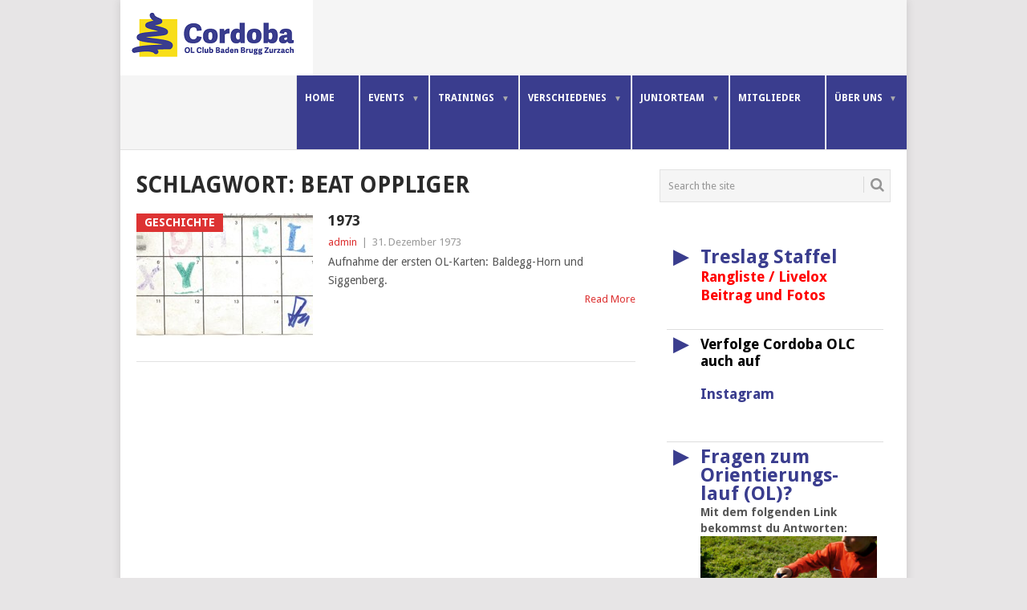

--- FILE ---
content_type: text/html; charset=UTF-8
request_url: https://www.olgcordoba.ch/index.php/tag/beat-oppliger/
body_size: 15478
content:
<!DOCTYPE html>
<html lang="de">
<head>
<meta charset="UTF-8">
<meta name="viewport" content="width=device-width, initial-scale=1">
<link rel="profile" href="http://gmpg.org/xfn/11">
<link rel="pingback" href="https://www.olgcordoba.ch/xmlrpc.php">
<title>Beat Oppliger &#8211; CORDOBA OLC</title>
<meta name='robots' content='max-image-preview:large' />
<link rel='dns-prefetch' href='//fonts.googleapis.com' />
<link rel='dns-prefetch' href='//s.w.org' />
<link rel="alternate" type="application/rss+xml" title="CORDOBA OLC &raquo; Feed" href="https://www.olgcordoba.ch/index.php/feed/" />
<link rel="alternate" type="application/rss+xml" title="CORDOBA OLC &raquo; Beat Oppliger Schlagwort-Feed" href="https://www.olgcordoba.ch/index.php/tag/beat-oppliger/feed/" />
<script type="text/javascript">
window._wpemojiSettings = {"baseUrl":"https:\/\/s.w.org\/images\/core\/emoji\/13.1.0\/72x72\/","ext":".png","svgUrl":"https:\/\/s.w.org\/images\/core\/emoji\/13.1.0\/svg\/","svgExt":".svg","source":{"concatemoji":"https:\/\/www.olgcordoba.ch\/wp-includes\/js\/wp-emoji-release.min.js?ver=5.9.12"}};
/*! This file is auto-generated */
!function(e,a,t){var n,r,o,i=a.createElement("canvas"),p=i.getContext&&i.getContext("2d");function s(e,t){var a=String.fromCharCode;p.clearRect(0,0,i.width,i.height),p.fillText(a.apply(this,e),0,0);e=i.toDataURL();return p.clearRect(0,0,i.width,i.height),p.fillText(a.apply(this,t),0,0),e===i.toDataURL()}function c(e){var t=a.createElement("script");t.src=e,t.defer=t.type="text/javascript",a.getElementsByTagName("head")[0].appendChild(t)}for(o=Array("flag","emoji"),t.supports={everything:!0,everythingExceptFlag:!0},r=0;r<o.length;r++)t.supports[o[r]]=function(e){if(!p||!p.fillText)return!1;switch(p.textBaseline="top",p.font="600 32px Arial",e){case"flag":return s([127987,65039,8205,9895,65039],[127987,65039,8203,9895,65039])?!1:!s([55356,56826,55356,56819],[55356,56826,8203,55356,56819])&&!s([55356,57332,56128,56423,56128,56418,56128,56421,56128,56430,56128,56423,56128,56447],[55356,57332,8203,56128,56423,8203,56128,56418,8203,56128,56421,8203,56128,56430,8203,56128,56423,8203,56128,56447]);case"emoji":return!s([10084,65039,8205,55357,56613],[10084,65039,8203,55357,56613])}return!1}(o[r]),t.supports.everything=t.supports.everything&&t.supports[o[r]],"flag"!==o[r]&&(t.supports.everythingExceptFlag=t.supports.everythingExceptFlag&&t.supports[o[r]]);t.supports.everythingExceptFlag=t.supports.everythingExceptFlag&&!t.supports.flag,t.DOMReady=!1,t.readyCallback=function(){t.DOMReady=!0},t.supports.everything||(n=function(){t.readyCallback()},a.addEventListener?(a.addEventListener("DOMContentLoaded",n,!1),e.addEventListener("load",n,!1)):(e.attachEvent("onload",n),a.attachEvent("onreadystatechange",function(){"complete"===a.readyState&&t.readyCallback()})),(n=t.source||{}).concatemoji?c(n.concatemoji):n.wpemoji&&n.twemoji&&(c(n.twemoji),c(n.wpemoji)))}(window,document,window._wpemojiSettings);
</script>
<style type="text/css">
img.wp-smiley,
img.emoji {
	display: inline !important;
	border: none !important;
	box-shadow: none !important;
	height: 1em !important;
	width: 1em !important;
	margin: 0 0.07em !important;
	vertical-align: -0.1em !important;
	background: none !important;
	padding: 0 !important;
}
</style>
	<link rel='stylesheet' id='wp-block-library-css'  href='https://www.olgcordoba.ch/wp-includes/css/dist/block-library/style.min.css?ver=5.9.12' type='text/css' media='all' />
<style id='wp-block-library-theme-inline-css' type='text/css'>
.wp-block-audio figcaption{color:#555;font-size:13px;text-align:center}.is-dark-theme .wp-block-audio figcaption{color:hsla(0,0%,100%,.65)}.wp-block-code>code{font-family:Menlo,Consolas,monaco,monospace;color:#1e1e1e;padding:.8em 1em;border:1px solid #ddd;border-radius:4px}.wp-block-embed figcaption{color:#555;font-size:13px;text-align:center}.is-dark-theme .wp-block-embed figcaption{color:hsla(0,0%,100%,.65)}.blocks-gallery-caption{color:#555;font-size:13px;text-align:center}.is-dark-theme .blocks-gallery-caption{color:hsla(0,0%,100%,.65)}.wp-block-image figcaption{color:#555;font-size:13px;text-align:center}.is-dark-theme .wp-block-image figcaption{color:hsla(0,0%,100%,.65)}.wp-block-pullquote{border-top:4px solid;border-bottom:4px solid;margin-bottom:1.75em;color:currentColor}.wp-block-pullquote__citation,.wp-block-pullquote cite,.wp-block-pullquote footer{color:currentColor;text-transform:uppercase;font-size:.8125em;font-style:normal}.wp-block-quote{border-left:.25em solid;margin:0 0 1.75em;padding-left:1em}.wp-block-quote cite,.wp-block-quote footer{color:currentColor;font-size:.8125em;position:relative;font-style:normal}.wp-block-quote.has-text-align-right{border-left:none;border-right:.25em solid;padding-left:0;padding-right:1em}.wp-block-quote.has-text-align-center{border:none;padding-left:0}.wp-block-quote.is-large,.wp-block-quote.is-style-large,.wp-block-quote.is-style-plain{border:none}.wp-block-search .wp-block-search__label{font-weight:700}.wp-block-group:where(.has-background){padding:1.25em 2.375em}.wp-block-separator{border:none;border-bottom:2px solid;margin-left:auto;margin-right:auto;opacity:.4}.wp-block-separator:not(.is-style-wide):not(.is-style-dots){width:100px}.wp-block-separator.has-background:not(.is-style-dots){border-bottom:none;height:1px}.wp-block-separator.has-background:not(.is-style-wide):not(.is-style-dots){height:2px}.wp-block-table thead{border-bottom:3px solid}.wp-block-table tfoot{border-top:3px solid}.wp-block-table td,.wp-block-table th{padding:.5em;border:1px solid;word-break:normal}.wp-block-table figcaption{color:#555;font-size:13px;text-align:center}.is-dark-theme .wp-block-table figcaption{color:hsla(0,0%,100%,.65)}.wp-block-video figcaption{color:#555;font-size:13px;text-align:center}.is-dark-theme .wp-block-video figcaption{color:hsla(0,0%,100%,.65)}.wp-block-template-part.has-background{padding:1.25em 2.375em;margin-top:0;margin-bottom:0}
</style>
<style id='global-styles-inline-css' type='text/css'>
body{--wp--preset--color--black: #000000;--wp--preset--color--cyan-bluish-gray: #abb8c3;--wp--preset--color--white: #ffffff;--wp--preset--color--pale-pink: #f78da7;--wp--preset--color--vivid-red: #cf2e2e;--wp--preset--color--luminous-vivid-orange: #ff6900;--wp--preset--color--luminous-vivid-amber: #fcb900;--wp--preset--color--light-green-cyan: #7bdcb5;--wp--preset--color--vivid-green-cyan: #00d084;--wp--preset--color--pale-cyan-blue: #8ed1fc;--wp--preset--color--vivid-cyan-blue: #0693e3;--wp--preset--color--vivid-purple: #9b51e0;--wp--preset--gradient--vivid-cyan-blue-to-vivid-purple: linear-gradient(135deg,rgba(6,147,227,1) 0%,rgb(155,81,224) 100%);--wp--preset--gradient--light-green-cyan-to-vivid-green-cyan: linear-gradient(135deg,rgb(122,220,180) 0%,rgb(0,208,130) 100%);--wp--preset--gradient--luminous-vivid-amber-to-luminous-vivid-orange: linear-gradient(135deg,rgba(252,185,0,1) 0%,rgba(255,105,0,1) 100%);--wp--preset--gradient--luminous-vivid-orange-to-vivid-red: linear-gradient(135deg,rgba(255,105,0,1) 0%,rgb(207,46,46) 100%);--wp--preset--gradient--very-light-gray-to-cyan-bluish-gray: linear-gradient(135deg,rgb(238,238,238) 0%,rgb(169,184,195) 100%);--wp--preset--gradient--cool-to-warm-spectrum: linear-gradient(135deg,rgb(74,234,220) 0%,rgb(151,120,209) 20%,rgb(207,42,186) 40%,rgb(238,44,130) 60%,rgb(251,105,98) 80%,rgb(254,248,76) 100%);--wp--preset--gradient--blush-light-purple: linear-gradient(135deg,rgb(255,206,236) 0%,rgb(152,150,240) 100%);--wp--preset--gradient--blush-bordeaux: linear-gradient(135deg,rgb(254,205,165) 0%,rgb(254,45,45) 50%,rgb(107,0,62) 100%);--wp--preset--gradient--luminous-dusk: linear-gradient(135deg,rgb(255,203,112) 0%,rgb(199,81,192) 50%,rgb(65,88,208) 100%);--wp--preset--gradient--pale-ocean: linear-gradient(135deg,rgb(255,245,203) 0%,rgb(182,227,212) 50%,rgb(51,167,181) 100%);--wp--preset--gradient--electric-grass: linear-gradient(135deg,rgb(202,248,128) 0%,rgb(113,206,126) 100%);--wp--preset--gradient--midnight: linear-gradient(135deg,rgb(2,3,129) 0%,rgb(40,116,252) 100%);--wp--preset--duotone--dark-grayscale: url('#wp-duotone-dark-grayscale');--wp--preset--duotone--grayscale: url('#wp-duotone-grayscale');--wp--preset--duotone--purple-yellow: url('#wp-duotone-purple-yellow');--wp--preset--duotone--blue-red: url('#wp-duotone-blue-red');--wp--preset--duotone--midnight: url('#wp-duotone-midnight');--wp--preset--duotone--magenta-yellow: url('#wp-duotone-magenta-yellow');--wp--preset--duotone--purple-green: url('#wp-duotone-purple-green');--wp--preset--duotone--blue-orange: url('#wp-duotone-blue-orange');--wp--preset--font-size--small: 13px;--wp--preset--font-size--medium: 20px;--wp--preset--font-size--large: 36px;--wp--preset--font-size--x-large: 42px;}.has-black-color{color: var(--wp--preset--color--black) !important;}.has-cyan-bluish-gray-color{color: var(--wp--preset--color--cyan-bluish-gray) !important;}.has-white-color{color: var(--wp--preset--color--white) !important;}.has-pale-pink-color{color: var(--wp--preset--color--pale-pink) !important;}.has-vivid-red-color{color: var(--wp--preset--color--vivid-red) !important;}.has-luminous-vivid-orange-color{color: var(--wp--preset--color--luminous-vivid-orange) !important;}.has-luminous-vivid-amber-color{color: var(--wp--preset--color--luminous-vivid-amber) !important;}.has-light-green-cyan-color{color: var(--wp--preset--color--light-green-cyan) !important;}.has-vivid-green-cyan-color{color: var(--wp--preset--color--vivid-green-cyan) !important;}.has-pale-cyan-blue-color{color: var(--wp--preset--color--pale-cyan-blue) !important;}.has-vivid-cyan-blue-color{color: var(--wp--preset--color--vivid-cyan-blue) !important;}.has-vivid-purple-color{color: var(--wp--preset--color--vivid-purple) !important;}.has-black-background-color{background-color: var(--wp--preset--color--black) !important;}.has-cyan-bluish-gray-background-color{background-color: var(--wp--preset--color--cyan-bluish-gray) !important;}.has-white-background-color{background-color: var(--wp--preset--color--white) !important;}.has-pale-pink-background-color{background-color: var(--wp--preset--color--pale-pink) !important;}.has-vivid-red-background-color{background-color: var(--wp--preset--color--vivid-red) !important;}.has-luminous-vivid-orange-background-color{background-color: var(--wp--preset--color--luminous-vivid-orange) !important;}.has-luminous-vivid-amber-background-color{background-color: var(--wp--preset--color--luminous-vivid-amber) !important;}.has-light-green-cyan-background-color{background-color: var(--wp--preset--color--light-green-cyan) !important;}.has-vivid-green-cyan-background-color{background-color: var(--wp--preset--color--vivid-green-cyan) !important;}.has-pale-cyan-blue-background-color{background-color: var(--wp--preset--color--pale-cyan-blue) !important;}.has-vivid-cyan-blue-background-color{background-color: var(--wp--preset--color--vivid-cyan-blue) !important;}.has-vivid-purple-background-color{background-color: var(--wp--preset--color--vivid-purple) !important;}.has-black-border-color{border-color: var(--wp--preset--color--black) !important;}.has-cyan-bluish-gray-border-color{border-color: var(--wp--preset--color--cyan-bluish-gray) !important;}.has-white-border-color{border-color: var(--wp--preset--color--white) !important;}.has-pale-pink-border-color{border-color: var(--wp--preset--color--pale-pink) !important;}.has-vivid-red-border-color{border-color: var(--wp--preset--color--vivid-red) !important;}.has-luminous-vivid-orange-border-color{border-color: var(--wp--preset--color--luminous-vivid-orange) !important;}.has-luminous-vivid-amber-border-color{border-color: var(--wp--preset--color--luminous-vivid-amber) !important;}.has-light-green-cyan-border-color{border-color: var(--wp--preset--color--light-green-cyan) !important;}.has-vivid-green-cyan-border-color{border-color: var(--wp--preset--color--vivid-green-cyan) !important;}.has-pale-cyan-blue-border-color{border-color: var(--wp--preset--color--pale-cyan-blue) !important;}.has-vivid-cyan-blue-border-color{border-color: var(--wp--preset--color--vivid-cyan-blue) !important;}.has-vivid-purple-border-color{border-color: var(--wp--preset--color--vivid-purple) !important;}.has-vivid-cyan-blue-to-vivid-purple-gradient-background{background: var(--wp--preset--gradient--vivid-cyan-blue-to-vivid-purple) !important;}.has-light-green-cyan-to-vivid-green-cyan-gradient-background{background: var(--wp--preset--gradient--light-green-cyan-to-vivid-green-cyan) !important;}.has-luminous-vivid-amber-to-luminous-vivid-orange-gradient-background{background: var(--wp--preset--gradient--luminous-vivid-amber-to-luminous-vivid-orange) !important;}.has-luminous-vivid-orange-to-vivid-red-gradient-background{background: var(--wp--preset--gradient--luminous-vivid-orange-to-vivid-red) !important;}.has-very-light-gray-to-cyan-bluish-gray-gradient-background{background: var(--wp--preset--gradient--very-light-gray-to-cyan-bluish-gray) !important;}.has-cool-to-warm-spectrum-gradient-background{background: var(--wp--preset--gradient--cool-to-warm-spectrum) !important;}.has-blush-light-purple-gradient-background{background: var(--wp--preset--gradient--blush-light-purple) !important;}.has-blush-bordeaux-gradient-background{background: var(--wp--preset--gradient--blush-bordeaux) !important;}.has-luminous-dusk-gradient-background{background: var(--wp--preset--gradient--luminous-dusk) !important;}.has-pale-ocean-gradient-background{background: var(--wp--preset--gradient--pale-ocean) !important;}.has-electric-grass-gradient-background{background: var(--wp--preset--gradient--electric-grass) !important;}.has-midnight-gradient-background{background: var(--wp--preset--gradient--midnight) !important;}.has-small-font-size{font-size: var(--wp--preset--font-size--small) !important;}.has-medium-font-size{font-size: var(--wp--preset--font-size--medium) !important;}.has-large-font-size{font-size: var(--wp--preset--font-size--large) !important;}.has-x-large-font-size{font-size: var(--wp--preset--font-size--x-large) !important;}
</style>
<link rel='stylesheet' id='wpdm-fonticon-css'  href='https://www.olgcordoba.ch/wp-content/plugins/download-manager/assets/wpdm-iconfont/css/wpdm-icons.css?ver=5.9.12' type='text/css' media='all' />
<link rel='stylesheet' id='wpdm-front-css'  href='https://www.olgcordoba.ch/wp-content/plugins/download-manager/assets/css/front.min.css?ver=3.3.46' type='text/css' media='all' />
<link rel='stylesheet' id='wpdm-front-dark-css'  href='https://www.olgcordoba.ch/wp-content/plugins/download-manager/assets/css/front-dark.min.css?ver=3.3.46' type='text/css' media='all' />
<link rel='stylesheet' id='style_login_widget-css'  href='https://www.olgcordoba.ch/wp-content/plugins/login-sidebar-widget/css/style_login_widget.css?ver=5.9.12' type='text/css' media='all' />
<link rel='stylesheet' id='wpdmpp-mini-cart-css'  href='https://www.olgcordoba.ch/wp-content/plugins/wpdm-premium-packages/assets/css/mini-cart.css?ver=6.2.0' type='text/css' media='all' />
<style id='wpdmpp-mini-cart-inline-css' type='text/css'>
:root { --wpdmpp-mc-primary: #6366f1; --wpdmpp-mc-text: #1e293b; --wpdmpp-mc-breakpoint: 768px; }
</style>
<link rel='stylesheet' id='wpdmpp-front-css'  href='https://www.olgcordoba.ch/wp-content/plugins/wpdm-premium-packages/assets/css/wpdmpp.css?ver=5.9.12' type='text/css' media='all' />
<link rel='stylesheet' id='eeb-css-frontend-css'  href='https://www.olgcordoba.ch/wp-content/plugins/email-encoder-bundle/assets/css/style.css?ver=54d4eedc552c499c4a8d6b89c23d3df1' type='text/css' media='all' />
<link rel='stylesheet' id='point-style-css'  href='https://www.olgcordoba.ch/wp-content/themes/point/style.css?ver=5.9.12' type='text/css' media='all' />
<style id='point-style-inline-css' type='text/css'>

		a:hover, .menu .current-menu-item > a, .menu .current-menu-item, .current-menu-ancestor > a.sf-with-ul, .current-menu-ancestor, footer .textwidget a, .single_post a:not(.wp-block-button__link), #commentform a, .copyrights a:hover, a, footer .widget li a:hover, .menu > li:hover > a, .single_post .post-info a, .post-info a, .readMore a, .reply a, .fn a, .carousel a:hover, .single_post .related-posts a:hover, .sidebar.c-4-12 .textwidget a, footer .textwidget a, .sidebar.c-4-12 a:hover, .title a:hover, .trending-articles li a:hover { color: #dd3333; }
		.review-result, .review-total-only { color: #dd3333!important; }
		.nav-previous a, .nav-next a, .sub-menu, #commentform input#submit, .tagcloud a, #tabber ul.tabs li a.selected, .featured-cat, .mts-subscribe input[type='submit'], .pagination a, .widget .wpt_widget_content #tags-tab-content ul li a, .latestPost-review-wrapper, .pagination .dots, .primary-navigation #wpmm-megamenu .wpmm-posts .wpmm-pagination a, #wpmm-megamenu .review-total-only, body .latestPost-review-wrapper, .review-type-circle.wp-review-show-total { background: #dd3333; color: #fff; } .header-button { background: #38B7EE; } #logo a { color: #ffffff; }
		
		#navigation a { font-size: 12px; } .featured-excerpt { background-color: #3a3d8e; color: #ffffff; } #header { background-color: #ffffff; } a{ color: blue; } #navigation ul li { background-color: #3a3d8e; } #navigation .toggle-submenu { width: 150px; } .site-branding { padding: 0px; } .primary-navigation a { color: #ffffff; padding: 20px 30px 27px 10px; } #navigation ul li:hover > ul { top: 62px; } .site-branding .image-logo { margin: 0px; } .site-header { min-height: 65px; } #s { height: 41px; }
</style>
<link rel='stylesheet' id='theme-slug-fonts-css'  href='//fonts.googleapis.com/css?family=Droid+Sans%3A400%2C700&#038;subset=latin-ext' type='text/css' media='all' />
<link rel='stylesheet' id='tablepress-default-css'  href='https://www.olgcordoba.ch/wp-content/tablepress-combined.min.css?ver=222' type='text/css' media='all' />
<link rel='stylesheet' id='dashicons-css'  href='https://www.olgcordoba.ch/wp-includes/css/dashicons.min.css?ver=5.9.12' type='text/css' media='all' />
<link rel='stylesheet' id='my-calendar-reset-css'  href='https://www.olgcordoba.ch/wp-content/plugins/my-calendar/css/reset.css?ver=3.5.21' type='text/css' media='all' />
<link rel='stylesheet' id='my-calendar-style-css'  href='https://www.olgcordoba.ch/wp-content/plugins/my-calendar/styles/twentyeighteen.css?ver=3.5.21-twentyeighteen-css' type='text/css' media='all' />
<style id='my-calendar-style-inline-css' type='text/css'>

/* Styles by My Calendar - Joe Dolson https://www.joedolson.com/ */

.my-calendar-modal .event-title svg { background-color: #ffffcc; padding: 3px; }
.mc-main .mc_general .event-title, .mc-main .mc_general .event-title a { background: #ffffcc !important; color: #000000 !important; }
.mc-main .mc_general .event-title button { background: #ffffcc !important; color: #000000 !important; }
.mc-main .mc_general .event-title a:hover, .mc-main .mc_general .event-title a:focus { background: #ffffff !important;}
.mc-main .mc_general .event-title button:hover, .mc-main .mc_general .event-title button:focus { background: #ffffff !important;}
.my-calendar-modal .event-title svg { background-color: #dddcce; padding: 3px; }
.mc-main .mc_hallentraining .event-title, .mc-main .mc_hallentraining .event-title a { background: #dddcce !important; color: #000000 !important; }
.mc-main .mc_hallentraining .event-title button { background: #dddcce !important; color: #000000 !important; }
.mc-main .mc_hallentraining .event-title a:hover, .mc-main .mc_hallentraining .event-title a:focus { background: #ffffff !important;}
.mc-main .mc_hallentraining .event-title button:hover, .mc-main .mc_hallentraining .event-title button:focus { background: #ffffff !important;}
.my-calendar-modal .event-title svg { background-color: #c3d6b8; padding: 3px; }
.mc-main .mc_training .event-title, .mc-main .mc_training .event-title a { background: #c3d6b8 !important; color: #000000 !important; }
.mc-main .mc_training .event-title button { background: #c3d6b8 !important; color: #000000 !important; }
.mc-main .mc_training .event-title a:hover, .mc-main .mc_training .event-title a:focus { background: #f6ffeb !important;}
.mc-main .mc_training .event-title button:hover, .mc-main .mc_training .event-title button:focus { background: #f6ffeb !important;}
.my-calendar-modal .event-title svg { background-color: #ffe0e0; padding: 3px; }
.mc-main .mc_wettkampf .event-title, .mc-main .mc_wettkampf .event-title a { background: #ffe0e0 !important; color: #000000 !important; }
.mc-main .mc_wettkampf .event-title button { background: #ffe0e0 !important; color: #000000 !important; }
.mc-main .mc_wettkampf .event-title a:hover, .mc-main .mc_wettkampf .event-title a:focus { background: #ffffff !important;}
.mc-main .mc_wettkampf .event-title button:hover, .mc-main .mc_wettkampf .event-title button:focus { background: #ffffff !important;}
.my-calendar-modal .event-title svg { background-color: #9e5ae2; padding: 3px; }
.mc-main .mc_sitzung .event-title, .mc-main .mc_sitzung .event-title a { background: #9e5ae2 !important; color: #ffffff !important; }
.mc-main .mc_sitzung .event-title button { background: #9e5ae2 !important; color: #ffffff !important; }
.mc-main .mc_sitzung .event-title a:hover, .mc-main .mc_sitzung .event-title a:focus { background: #6b27af !important;}
.mc-main .mc_sitzung .event-title button:hover, .mc-main .mc_sitzung .event-title button:focus { background: #6b27af !important;}
.my-calendar-modal .event-title svg { background-color: #dd3939; padding: 3px; }
.mc-main .mc_meldeschluss .event-title, .mc-main .mc_meldeschluss .event-title a { background: #dd3939 !important; color: #ffffff !important; }
.mc-main .mc_meldeschluss .event-title button { background: #dd3939 !important; color: #ffffff !important; }
.mc-main .mc_meldeschluss .event-title a:hover, .mc-main .mc_meldeschluss .event-title a:focus { background: #aa0606 !important;}
.mc-main .mc_meldeschluss .event-title button:hover, .mc-main .mc_meldeschluss .event-title button:focus { background: #aa0606 !important;}
.my-calendar-modal .event-title svg { background-color: #2822d6; padding: 3px; }
.mc-main .mc_weekends .event-title, .mc-main .mc_weekends .event-title a { background: #2822d6 !important; color: #ffffff !important; }
.mc-main .mc_weekends .event-title button { background: #2822d6 !important; color: #ffffff !important; }
.mc-main .mc_weekends .event-title a:hover, .mc-main .mc_weekends .event-title a:focus { background: #0000a3 !important;}
.mc-main .mc_weekends .event-title button:hover, .mc-main .mc_weekends .event-title button:focus { background: #0000a3 !important;}
.my-calendar-modal .event-title svg { background-color: #ea00f2; padding: 3px; }
.mc-main .mc_ausbildung .event-title, .mc-main .mc_ausbildung .event-title a { background: #ea00f2 !important; color: #ffffff !important; }
.mc-main .mc_ausbildung .event-title button { background: #ea00f2 !important; color: #ffffff !important; }
.mc-main .mc_ausbildung .event-title a:hover, .mc-main .mc_ausbildung .event-title a:focus { background: #b700bf !important;}
.mc-main .mc_ausbildung .event-title button:hover, .mc-main .mc_ausbildung .event-title button:focus { background: #b700bf !important;}
.mc-main, .mc-event, .my-calendar-modal, .my-calendar-modal-overlay {--primary-dark: #313233; --primary-light: #fff; --secondary-light: #fff; --secondary-dark: #000; --highlight-dark: #666; --highlight-light: #efefef; --close-button: #b32d2e; --search-highlight-bg: #f5e6ab; --navbar-background: transparent; --nav-button-bg: #fff; --nav-button-color: #313233; --nav-button-border: #313233; --nav-input-border: #313233; --nav-input-background: #fff; --nav-input-color: #313233; --grid-cell-border: #0000001f; --grid-header-border: #313233; --grid-header-color: #313233; --grid-header-bg: transparent; --grid-cell-background: transparent; --current-day-border: #313233; --current-day-color: #313233; --current-day-bg: transparent; --date-has-events-bg: #313233; --date-has-events-color: #f6f7f7; --calendar-heading: clamp( 1.125rem, 24px, 2.5rem ); --event-title: clamp( 1.25rem, 24px, 2.5rem ); --grid-date: 16px; --grid-date-heading: clamp( .75rem, 16px, 1.5rem ); --modal-title: 1.5rem; --navigation-controls: clamp( .75rem, 16px, 1.5rem ); --card-heading: 1.125rem; --list-date: 1.25rem; --author-card: clamp( .75rem, 14px, 1.5rem); --single-event-title: clamp( 1.25rem, 24px, 2.5rem ); --mini-time-text: clamp( .75rem, 14px 1.25rem ); --list-event-date: 1.25rem; --list-event-title: 1.2rem; --category-mc_general: #ffffcc; --category-mc_hallentraining: #dddcce; --category-mc_training: #c3d6b8; --category-mc_wettkampf: #ffe0e0; --category-mc_sitzung: #9e5ae2; --category-mc_meldeschluss: #dd3939; --category-mc_weekends: #2822d6; --category-mc_ausbildung: #ea00f2; }
</style>
<link rel='stylesheet' id='um_fonticons_ii-css'  href='https://www.olgcordoba.ch/wp-content/plugins/ultimate-member/assets/css/um-fonticons-ii.css?ver=2.2.5' type='text/css' media='all' />
<link rel='stylesheet' id='um_fonticons_fa-css'  href='https://www.olgcordoba.ch/wp-content/plugins/ultimate-member/assets/css/um-fonticons-fa.css?ver=2.2.5' type='text/css' media='all' />
<link rel='stylesheet' id='select2-css'  href='https://www.olgcordoba.ch/wp-content/plugins/ultimate-member/assets/css/select2/select2.min.css?ver=4.0.13' type='text/css' media='all' />
<link rel='stylesheet' id='um_crop-css'  href='https://www.olgcordoba.ch/wp-content/plugins/ultimate-member/assets/css/um-crop.css?ver=2.2.5' type='text/css' media='all' />
<link rel='stylesheet' id='um_modal-css'  href='https://www.olgcordoba.ch/wp-content/plugins/ultimate-member/assets/css/um-modal.css?ver=2.2.5' type='text/css' media='all' />
<link rel='stylesheet' id='um_styles-css'  href='https://www.olgcordoba.ch/wp-content/plugins/ultimate-member/assets/css/um-styles.css?ver=2.2.5' type='text/css' media='all' />
<link rel='stylesheet' id='um_profile-css'  href='https://www.olgcordoba.ch/wp-content/plugins/ultimate-member/assets/css/um-profile.css?ver=2.2.5' type='text/css' media='all' />
<link rel='stylesheet' id='um_account-css'  href='https://www.olgcordoba.ch/wp-content/plugins/ultimate-member/assets/css/um-account.css?ver=2.2.5' type='text/css' media='all' />
<link rel='stylesheet' id='um_misc-css'  href='https://www.olgcordoba.ch/wp-content/plugins/ultimate-member/assets/css/um-misc.css?ver=2.2.5' type='text/css' media='all' />
<link rel='stylesheet' id='um_fileupload-css'  href='https://www.olgcordoba.ch/wp-content/plugins/ultimate-member/assets/css/um-fileupload.css?ver=2.2.5' type='text/css' media='all' />
<link rel='stylesheet' id='um_datetime-css'  href='https://www.olgcordoba.ch/wp-content/plugins/ultimate-member/assets/css/pickadate/default.css?ver=2.2.5' type='text/css' media='all' />
<link rel='stylesheet' id='um_datetime_date-css'  href='https://www.olgcordoba.ch/wp-content/plugins/ultimate-member/assets/css/pickadate/default.date.css?ver=2.2.5' type='text/css' media='all' />
<link rel='stylesheet' id='um_datetime_time-css'  href='https://www.olgcordoba.ch/wp-content/plugins/ultimate-member/assets/css/pickadate/default.time.css?ver=2.2.5' type='text/css' media='all' />
<link rel='stylesheet' id='um_raty-css'  href='https://www.olgcordoba.ch/wp-content/plugins/ultimate-member/assets/css/um-raty.css?ver=2.2.5' type='text/css' media='all' />
<link rel='stylesheet' id='um_scrollbar-css'  href='https://www.olgcordoba.ch/wp-content/plugins/ultimate-member/assets/css/simplebar.css?ver=2.2.5' type='text/css' media='all' />
<link rel='stylesheet' id='um_tipsy-css'  href='https://www.olgcordoba.ch/wp-content/plugins/ultimate-member/assets/css/um-tipsy.css?ver=2.2.5' type='text/css' media='all' />
<link rel='stylesheet' id='um_responsive-css'  href='https://www.olgcordoba.ch/wp-content/plugins/ultimate-member/assets/css/um-responsive.css?ver=2.2.5' type='text/css' media='all' />
<link rel='stylesheet' id='um_default_css-css'  href='https://www.olgcordoba.ch/wp-content/plugins/ultimate-member/assets/css/um-old-default.css?ver=2.2.5' type='text/css' media='all' />
<link rel='stylesheet' id='um_old_css-css'  href='https://www.olgcordoba.ch/wp-content/plugins/ultimate-member/../../uploads/ultimatemember/um_old_settings.css?ver=5.9.12' type='text/css' media='all' />
<script type='text/javascript' src='https://www.olgcordoba.ch/wp-includes/js/jquery/jquery.min.js?ver=3.6.0' id='jquery-core-js'></script>
<script type='text/javascript' src='https://www.olgcordoba.ch/wp-includes/js/jquery/jquery-migrate.min.js?ver=3.3.2' id='jquery-migrate-js'></script>
<script type='text/javascript' src='https://www.olgcordoba.ch/wp-includes/js/jquery/jquery.form.min.js?ver=4.3.0' id='jquery-form-js'></script>
<script type='text/javascript' src='https://www.olgcordoba.ch/wp-content/plugins/download-manager/assets/js/wpdm.min.js?ver=5.9.12' id='wpdm-frontend-js-js'></script>
<script type='text/javascript' id='wpdm-frontjs-js-extra'>
/* <![CDATA[ */
var wpdm_url = {"home":"https:\/\/www.olgcordoba.ch\/","site":"https:\/\/www.olgcordoba.ch\/","ajax":"https:\/\/www.olgcordoba.ch\/wp-admin\/admin-ajax.php"};
var wpdm_js = {"spinner":"<i class=\"wpdm-icon wpdm-sun wpdm-spin\"><\/i>","client_id":"6349b60fa6a09777026c70820354b078"};
var wpdm_strings = {"pass_var":"Password Verified!","pass_var_q":"Bitte klicke auf den folgenden Button, um den Download zu starten.","start_dl":"Download starten"};
/* ]]> */
</script>
<script type='text/javascript' src='https://www.olgcordoba.ch/wp-content/plugins/download-manager/assets/js/front.min.js?ver=3.3.46' id='wpdm-frontjs-js'></script>
<script type='text/javascript' src='https://www.olgcordoba.ch/wp-content/plugins/login-sidebar-widget/js/jquery.validate.min.js?ver=5.9.12' id='jquery.validate.min-js'></script>
<script type='text/javascript' src='https://www.olgcordoba.ch/wp-content/plugins/login-sidebar-widget/js/additional-methods.js?ver=5.9.12' id='additional-methods-js'></script>
<script type='text/javascript' src='https://www.olgcordoba.ch/wp-content/plugins/wpdm-premium-packages/assets/js/wpdmpp-front.js?ver=5.9.12' id='wpdm-pp-js-js'></script>
<script type='text/javascript' src='https://www.olgcordoba.ch/wp-content/plugins/email-encoder-bundle/assets/js/custom.js?ver=2c542c9989f589cd5318f5cef6a9ecd7' id='eeb-js-frontend-js'></script>
<script type='text/javascript' src='https://www.olgcordoba.ch/wp-content/themes/point/js/customscripts.js?ver=5.9.12' id='point-customscripts-js'></script>
<script type='text/javascript' src='https://www.olgcordoba.ch/wp-content/plugins/ultimate-member/assets/js/um-gdpr.min.js?ver=2.2.5' id='um-gdpr-js'></script>
<link rel="https://api.w.org/" href="https://www.olgcordoba.ch/index.php/wp-json/" /><link rel="alternate" type="application/json" href="https://www.olgcordoba.ch/index.php/wp-json/wp/v2/tags/21" /><link rel="EditURI" type="application/rsd+xml" title="RSD" href="https://www.olgcordoba.ch/xmlrpc.php?rsd" />
<link rel="wlwmanifest" type="application/wlwmanifest+xml" href="https://www.olgcordoba.ch/wp-includes/wlwmanifest.xml" /> 
<meta name="generator" content="WordPress 5.9.12" />

<link rel="stylesheet" href="https://www.olgcordoba.ch/wp-content/plugins/count-per-day/counter.css" type="text/css" />
<style></style>	<script type="text/javascript" src="http://maps.google.com/maps/api/js?sensor=false"></script>
	<style type="text/css">
        .entry-content img {max-width: 100000%; /* override */}
    </style> 
	    <script>
        var wpdmpp_base_url = 'https://www.olgcordoba.ch/wp-content/plugins/wpdm-premium-packages/';
        var wpdmpp_currency_sign = 'Fr';
        var wpdmpp_csign_before = 'Fr';
        var wpdmpp_csign_after = '';
        var wpdmpp_currency_code = 'CHF';
        var wpdmpp_cart_url = 'https://www.olgcordoba.ch/index.php/cart/';

        var wpdmpp_txt = {"cart_button_label":"Add To Cart","pay_now":"<i class=\"money-check-alt mr-2\"><\/i>Complete Payment","checkout_button_label":"<i class=\"money-check-alt mr-2\"><\/i>Complete Payment"};

    </script>
    <style>p.wpdmpp-notice {
            margin: 5px;
        }
    .wpbtn-success {
        color: var(--color-success) !important;border-color: var(--color-success ) !important;
        background: rgba(var(--color-success-rgb),0.03) !important;
        transition: all ease-in-out 300ms;
    }
        .wpbtn-success:active,
        .wpbtn-success:hover {
            color: var(--color-success-active) !important;
            border-color: var(--color-success-active) !important;
            background: rgba(var(--color-success-rgb),0.07) !important;
        }
    </style>
    		<style type="text/css">
			.um_request_name {
				display: none !important;
			}
		</style>
			<style type="text/css">
							.site-title a,
				.site-description {
					color: #ffffff;
				}
						</style>
		<style type="text/css" id="custom-background-css">
body.custom-background { background-color: ##B7DAFD; }
</style>
	<link rel="icon" href="https://www.olgcordoba.ch/wp-content/uploads/2023/01/01_Cordoba_Logo_Bildzeichen_RGB-65x65.png" sizes="32x32" />
<link rel="icon" href="https://www.olgcordoba.ch/wp-content/uploads/2023/01/01_Cordoba_Logo_Bildzeichen_RGB.png" sizes="192x192" />
<link rel="apple-touch-icon" href="https://www.olgcordoba.ch/wp-content/uploads/2023/01/01_Cordoba_Logo_Bildzeichen_RGB.png" />
<meta name="msapplication-TileImage" content="https://www.olgcordoba.ch/wp-content/uploads/2023/01/01_Cordoba_Logo_Bildzeichen_RGB.png" />
<meta name="generator" content="WordPress Download Manager 3.3.46" />
                <style>
        /* WPDM Link Template Styles */        </style>
                <style>

            :root {
                --color-primary: #4a8eff;
                --color-primary-rgb: 74, 142, 255;
                --color-primary-hover: #5998ff;
                --color-primary-active: #3281ff;
                --clr-sec: #6c757d;
                --clr-sec-rgb: 108, 117, 125;
                --clr-sec-hover: #6c757d;
                --clr-sec-active: #6c757d;
                --color-secondary: #6c757d;
                --color-secondary-rgb: 108, 117, 125;
                --color-secondary-hover: #6c757d;
                --color-secondary-active: #6c757d;
                --color-success: #018e11;
                --color-success-rgb: 1, 142, 17;
                --color-success-hover: #0aad01;
                --color-success-active: #0c8c01;
                --color-info: #2CA8FF;
                --color-info-rgb: 44, 168, 255;
                --color-info-hover: #2CA8FF;
                --color-info-active: #2CA8FF;
                --color-warning: #FFB236;
                --color-warning-rgb: 255, 178, 54;
                --color-warning-hover: #FFB236;
                --color-warning-active: #FFB236;
                --color-danger: #ff5062;
                --color-danger-rgb: 255, 80, 98;
                --color-danger-hover: #ff5062;
                --color-danger-active: #ff5062;
                --color-green: #30b570;
                --color-blue: #0073ff;
                --color-purple: #8557D3;
                --color-red: #ff5062;
                --color-muted: rgba(69, 89, 122, 0.6);
                --wpdm-font: "Sen", -apple-system, BlinkMacSystemFont, "Segoe UI", Roboto, Helvetica, Arial, sans-serif, "Apple Color Emoji", "Segoe UI Emoji", "Segoe UI Symbol";
            }

            .wpdm-download-link.btn.btn-primary {
                border-radius: 4px;
            }


        </style>
        </head>

<body id="blog" class="archive tag tag-beat-oppliger tag-21 custom-background wp-embed-responsive boxed cslayout">

<div class="main-container clear">

			<header id="masthead" class="site-header" role="banner">
			<div class="site-branding">
															<h2 id="logo" class="image-logo" itemprop="headline">
							<a href="https://www.olgcordoba.ch"><img src="https://www.olgcordoba.ch/wp-content/uploads/2022/12/01_Cordoba_Logo_Standard_RGB-Header.png" alt="CORDOBA OLC"></a>
						</h2><!-- END #logo -->
									
				<a href="#" id="pull" class="toggle-mobile-menu">Menu</a>
				<div class="primary-navigation">
					<nav id="navigation" class="mobile-menu-wrapper" role="navigation">
						<ul id="menu-hauptmenue" class="menu clearfix"><li id="menu-item-53" class="menu-item menu-item-type-custom menu-item-object-custom"><a href="/">Home<br /><span class="sub"></span></a></li>
<li id="menu-item-48" class="menu-item menu-item-type-custom menu-item-object-custom menu-item-has-children"><a href="#">Events<br /><span class="sub"></span></a>
<ul class="sub-menu">
	<li id="menu-item-130" class="menu-item menu-item-type-post_type menu-item-object-page"><a href="https://www.olgcordoba.ch/index.php/agenda/">Agenda<br /><span class="sub"></span></a></li>
	<li id="menu-item-17137" class="menu-item menu-item-type-post_type menu-item-object-page"><a href="https://www.olgcordoba.ch/index.php/treslag-staffel/">Treslag Staffel<br /><span class="sub"></span></a></li>
	<li id="menu-item-137" class="menu-item menu-item-type-post_type menu-item-object-page"><a href="https://www.olgcordoba.ch/index.php/badener-ol/">Badener OL<br /><span class="sub"></span></a></li>
	<li id="menu-item-141" class="menu-item menu-item-type-post_type menu-item-object-page"><a href="https://www.olgcordoba.ch/index.php/zurzacher-ol/">Schlusslauf ASJM McDonald’s Cup / 77. Zurzacher OL<br /><span class="sub"></span></a></li>
	<li id="menu-item-19854" class="menu-item menu-item-type-post_type menu-item-object-page"><a href="https://www.olgcordoba.ch/index.php/bike-ol/">Badener Bike OL<br /><span class="sub"></span></a></li>
	<li id="menu-item-20921" class="menu-item menu-item-type-post_type menu-item-object-page"><a href="https://www.olgcordoba.ch/index.php/1-nationaler-2024/">1. Nationaler 2024<br /><span class="sub"></span></a></li>
	<li id="menu-item-324" class="menu-item menu-item-type-post_type menu-item-object-page"><a href="https://www.olgcordoba.ch/index.php/ol-kurs/">OL-Kurs<br /><span class="sub"></span></a></li>
	<li id="menu-item-351" class="menu-item menu-item-type-post_type menu-item-object-page"><a href="https://www.olgcordoba.ch/index.php/ol-lager/">OL Lager<br /><span class="sub"></span></a></li>
	<li id="menu-item-149" class="menu-item menu-item-type-post_type menu-item-object-page"><a href="https://www.olgcordoba.ch/index.php/taetigkeitsprogramm/">Tätigkeitsprogramm<br /><span class="sub"></span></a></li>
	<li id="menu-item-161" class="menu-item menu-item-type-post_type menu-item-object-page"><a href="https://www.olgcordoba.ch/index.php/historie/">Historie<br /><span class="sub"></span></a></li>
</ul>
</li>
<li id="menu-item-44" class="menu-item menu-item-type-custom menu-item-object-custom menu-item-has-children"><a href="#">Trainings<br /><span class="sub"></span></a>
<ul class="sub-menu">
	<li id="menu-item-37" class="menu-item menu-item-type-post_type menu-item-object-page"><a href="https://www.olgcordoba.ch/index.php/training-ols/">Training-OL’s<br /><span class="sub"></span></a></li>
	<li id="menu-item-12086" class="menu-item menu-item-type-post_type menu-item-object-page"><a href="https://www.olgcordoba.ch/index.php/freie-trainings/">Freie Karten-Trainings<br /><span class="sub"></span></a></li>
	<li id="menu-item-46" class="menu-item menu-item-type-post_type menu-item-object-page"><a href="https://www.olgcordoba.ch/index.php/lauf-karten-trainings/">Lauf- &#038; Karten-Trainings<br /><span class="sub"></span></a></li>
	<li id="menu-item-47" class="menu-item menu-item-type-post_type menu-item-object-page"><a href="https://www.olgcordoba.ch/index.php/hallentraining/">Hallentraining<br /><span class="sub"></span></a></li>
	<li id="menu-item-17719" class="menu-item menu-item-type-custom menu-item-object-custom"><a href="https://www.swiss-o-finder.ch/baden">Swiss-O-Finder Baden<br /><span class="sub"></span></a></li>
	<li id="menu-item-5661" class="menu-item menu-item-type-custom menu-item-object-custom"><a target="_blank" href="http://www.city-ol-brugg.com">City-OL Brugg<br /><span class="sub"></span></a></li>
</ul>
</li>
<li id="menu-item-49" class="menu-item menu-item-type-custom menu-item-object-custom menu-item-has-children"><a href="#">Verschiedenes<br /><span class="sub"></span></a>
<ul class="sub-menu">
	<li id="menu-item-3356" class="menu-item menu-item-type-post_type menu-item-object-page"><a href="https://www.olgcordoba.ch/index.php/ol-karten/">OL-Karten<br /><span class="sub"></span></a></li>
	<li id="menu-item-14329" class="menu-item menu-item-type-post_type menu-item-object-page"><a href="https://www.olgcordoba.ch/index.php/scool-karten/">sCOOL Karten<br /><span class="sub"></span></a></li>
	<li id="menu-item-372" class="menu-item menu-item-type-custom menu-item-object-custom menu-item-has-children"><a href="#">Fotos<br /><span class="sub"></span></a>
	<ul class="sub-menu">
		<li id="menu-item-14917" class="menu-item menu-item-type-post_type menu-item-object-page"><a href="https://www.olgcordoba.ch/index.php/fotos-2022/">Fotos 2022<br /><span class="sub"></span></a></li>
		<li id="menu-item-12748" class="menu-item menu-item-type-post_type menu-item-object-page"><a href="https://www.olgcordoba.ch/index.php/fotos-2021/">Fotos 2021<br /><span class="sub"></span></a></li>
		<li id="menu-item-10248" class="menu-item menu-item-type-post_type menu-item-object-page"><a href="https://www.olgcordoba.ch/index.php/fotos-2020/">Fotos 2020<br /><span class="sub"></span></a></li>
		<li id="menu-item-7939" class="menu-item menu-item-type-post_type menu-item-object-page"><a href="https://www.olgcordoba.ch/index.php/fotos-2019/">Fotos 2019<br /><span class="sub"></span></a></li>
		<li id="menu-item-5820" class="menu-item menu-item-type-post_type menu-item-object-page"><a href="https://www.olgcordoba.ch/index.php/fotos-2018/">Fotos 2018<br /><span class="sub"></span></a></li>
		<li id="menu-item-4148" class="menu-item menu-item-type-post_type menu-item-object-page"><a href="https://www.olgcordoba.ch/index.php/fotos-2017/">Fotos 2017<br /><span class="sub"></span></a></li>
		<li id="menu-item-308" class="menu-item menu-item-type-post_type menu-item-object-page"><a href="https://www.olgcordoba.ch/index.php/foto-galerie/">Fotos 2016<br /><span class="sub"></span></a></li>
		<li id="menu-item-371" class="menu-item menu-item-type-post_type menu-item-object-page"><a href="https://www.olgcordoba.ch/index.php/foto-galerie-2015/">Fotos 2015<br /><span class="sub"></span></a></li>
		<li id="menu-item-2118" class="menu-item menu-item-type-post_type menu-item-object-page"><a href="https://www.olgcordoba.ch/index.php/fotos-2014/">Fotos 2014<br /><span class="sub"></span></a></li>
	</ul>
</li>
	<li id="menu-item-373" class="menu-item menu-item-type-post_type menu-item-object-page"><a href="https://www.olgcordoba.ch/index.php/cordoba-welle/">CORDOBA Welle<br /><span class="sub"></span></a></li>
	<li id="menu-item-3202" class="menu-item menu-item-type-post_type menu-item-object-page"><a href="https://www.olgcordoba.ch/index.php/ol-und-klubmaterial/">OL- und Clubmaterial<br /><span class="sub"></span></a></li>
	<li id="menu-item-1823" class="menu-item menu-item-type-custom menu-item-object-custom menu-item-has-children"><a href="#">Links<br /><span class="sub"></span></a>
	<ul class="sub-menu">
		<li id="menu-item-1829" class="menu-item menu-item-type-custom menu-item-object-custom menu-item-has-children"><a href="#">Verbände<br /><span class="sub"></span></a>
		<ul class="sub-menu">
			<li id="menu-item-1693" class="menu-item menu-item-type-custom menu-item-object-custom"><a target="_blank" href="http://www.solv.ch/">Swiss Orienteering<br /><span class="sub"></span></a></li>
			<li id="menu-item-1832" class="menu-item menu-item-type-custom menu-item-object-custom"><a target="_blank" href="http://www.aargauerol.ch/">AG OL Verband<br /><span class="sub"></span></a></li>
			<li id="menu-item-1833" class="menu-item menu-item-type-custom menu-item-object-custom"><a target="_blank" href="http://www.sportident-aargau.ch/">Sportident Aargau<br /><span class="sub"></span></a></li>
			<li id="menu-item-3603" class="menu-item menu-item-type-custom menu-item-object-custom"><a href="http://www.aargauerol.ch/nwk">NWK AG<br /><span class="sub"></span></a></li>
			<li id="menu-item-7792" class="menu-item menu-item-type-custom menu-item-object-custom"><a href="https://www.aargauerol.ch/talent-stuetzpunkt">Talent Stützpunkt<br /><span class="sub"></span></a></li>
			<li id="menu-item-3253" class="menu-item menu-item-type-custom menu-item-object-custom"><a target="_blank" href="http://www.scool.ch/de/">sCOOL Homepage<br /><span class="sub"></span></a></li>
			<li id="menu-item-3254" class="menu-item menu-item-type-custom menu-item-object-custom"><a target="_blank" href="http://www.jugendundsport.ch/">Jugend+Sport<br /><span class="sub"></span></a></li>
			<li id="menu-item-3602" class="menu-item menu-item-type-custom menu-item-object-custom"><a href="https://www.ag.ch/en/bks/sport_ausserschulische_jugendfoerderung/sportfonds/sportfonds.jsp">Swisslos AG<br /><span class="sub"></span></a></li>
			<li id="menu-item-1834" class="menu-item menu-item-type-custom menu-item-object-custom"><a target="_blank" href="http://orienteering.org/">IOF<br /><span class="sub"></span></a></li>
			<li id="menu-item-1835" class="menu-item menu-item-type-custom menu-item-object-custom"><a target="_blank" href="http://www.swissolympic.ch/Home">SO Swiss Olympic<br /><span class="sub"></span></a></li>
		</ul>
</li>
		<li id="menu-item-1830" class="menu-item menu-item-type-custom menu-item-object-custom menu-item-has-children"><a href="#">Aargauer OL Klubs<br /><span class="sub"></span></a>
		<ul class="sub-menu">
			<li id="menu-item-1836" class="menu-item menu-item-type-custom menu-item-object-custom"><a target="_blank" href="http://www.olkargus.ch/">OLK Argus<br /><span class="sub"></span></a></li>
			<li id="menu-item-1837" class="menu-item menu-item-type-custom menu-item-object-custom"><a target="_blank" href="http://bussola-ok.ch/home">Bussola OK<br /><span class="sub"></span></a></li>
			<li id="menu-item-1838" class="menu-item menu-item-type-custom menu-item-object-custom"><a target="_blank" href="http://www.olkfricktal.ch/de/">OLK Fricktal<br /><span class="sub"></span></a></li>
			<li id="menu-item-1840" class="menu-item menu-item-type-custom menu-item-object-custom"><a target="_blank" href="https://www.olg-rymenzburg.ch/">OLG Rymenzburg<br /><span class="sub"></span></a></li>
			<li id="menu-item-1839" class="menu-item menu-item-type-custom menu-item-object-custom"><a target="_blank" href="http://olgkoelliken.ch/">OLG Kölliken<br /><span class="sub"></span></a></li>
			<li id="menu-item-1841" class="menu-item menu-item-type-custom menu-item-object-custom"><a target="_blank" href="http://www.olg-suhr.ch/">OLG Suhr<br /><span class="sub"></span></a></li>
			<li id="menu-item-1842" class="menu-item menu-item-type-custom menu-item-object-custom"><a target="_blank" href="http://www.olkwiggertal.ch/">OLK Wiggertal<br /><span class="sub"></span></a></li>
		</ul>
</li>
		<li id="menu-item-1831" class="menu-item menu-item-type-custom menu-item-object-custom menu-item-has-children"><a href="#">Diverses<br /><span class="sub"></span></a>
		<ul class="sub-menu">
			<li id="menu-item-1843" class="menu-item menu-item-type-custom menu-item-object-custom"><a target="_blank" href="http://www.swiss-orienteering.ch/de/verband/sexuelle-uebergriffe-im-sport.html">Sexuelle Übergriffe im Sport<br /><span class="sub">Informationen und Dokumente stehen auf der Webpage von Swiss Orienteering zur Verfügung</span></a></li>
			<li id="menu-item-1844" class="menu-item menu-item-type-custom menu-item-object-custom"><a target="_blank" href="http://worldofo.com/">World of O<br /><span class="sub">Alles aus der OL-Welt (in englisch)</span></a></li>
		</ul>
</li>
		<li id="menu-item-6905" class="menu-item menu-item-type-custom menu-item-object-custom menu-item-has-children"><a href="#">O-Trainings<br /><span class="sub"></span></a>
		<ul class="sub-menu">
			<li id="menu-item-6903" class="menu-item menu-item-type-custom menu-item-object-custom"><a href="https://www.ocad.com/wiki/ocad/en/index.php?title=O-training_with_OCAD">Spezielle Trainings mit OCAD<br /><span class="sub"></span></a></li>
			<li id="menu-item-6904" class="menu-item menu-item-type-custom menu-item-object-custom"><a href="https://www.ocad.com/wiki/ocad/en/index.php?title=Course_Setting_for_Orienteering">Tips &#038; Tricks für OCAD<br /><span class="sub"></span></a></li>
			<li id="menu-item-1845" class="menu-item menu-item-type-custom menu-item-object-custom"><a target="_blank" href="http://o-training.net/w/">Weitere O-Trainings<br /><span class="sub">Anregungen und Beispiele für O-Trainings (in englisch)</span></a></li>
		</ul>
</li>
	</ul>
</li>
</ul>
</li>
<li id="menu-item-50" class="menu-item menu-item-type-custom menu-item-object-custom menu-item-has-children"><a href="#">Juniorteam<br /><span class="sub"></span></a>
<ul class="sub-menu">
	<li id="menu-item-3333" class="menu-item menu-item-type-post_type menu-item-object-page"><a href="https://www.olgcordoba.ch/index.php/ueber-uns/">über uns<br /><span class="sub"></span></a></li>
	<li id="menu-item-3650" class="menu-item menu-item-type-custom menu-item-object-custom"><a href="https://www.olgcordoba.ch/wp-content/uploads/2023/12/2024_Juniorteam-Jahresprogramm.pdf">Programm<br /><span class="sub"></span></a></li>
	<li id="menu-item-3339" class="menu-item menu-item-type-post_type menu-item-object-page"><a href="https://www.olgcordoba.ch/index.php/meisterschaft/">Meisterschaft<br /><span class="sub"></span></a></li>
	<li id="menu-item-7684" class="menu-item menu-item-type-post_type menu-item-object-page"><a href="https://www.olgcordoba.ch/index.php/startgeldrueckerstattung/">Startgeldrückerstattung<br /><span class="sub"></span></a></li>
	<li id="menu-item-19549" class="menu-item menu-item-type-custom menu-item-object-custom"><a href="https://adressen.aolv.ch/groups/105/events/71">Aargauer Herbstlager<br /><span class="sub"></span></a></li>
</ul>
</li>
<li id="menu-item-51" class="menu-item menu-item-type-custom menu-item-object-custom"><a href="#">Mitglieder<br /><span class="sub"></span></a></li>
<li id="menu-item-52" class="menu-item menu-item-type-custom menu-item-object-custom menu-item-has-children"><a href="#">Über uns<br /><span class="sub"></span></a>
<ul class="sub-menu">
	<li id="menu-item-74" class="menu-item menu-item-type-post_type menu-item-object-page"><a href="https://www.olgcordoba.ch/index.php/portrait/">Portrait<br /><span class="sub"></span></a></li>
	<li id="menu-item-2940" class="menu-item menu-item-type-post_type menu-item-object-page"><a href="https://www.olgcordoba.ch/index.php/vorstand/">Vorstand<br /><span class="sub"></span></a></li>
	<li id="menu-item-3312" class="menu-item menu-item-type-post_type menu-item-object-page"><a href="https://www.olgcordoba.ch/index.php/ressorts/">Ressorts<br /><span class="sub"></span></a></li>
	<li id="menu-item-10499" class="menu-item menu-item-type-custom menu-item-object-custom"><a href="https://www.olgcordoba.ch/wp-content/uploads/2023/03/2023_Cordoba-Flyer.pdf">Flyer<br /><span class="sub"></span></a></li>
	<li id="menu-item-2941" class="menu-item menu-item-type-post_type menu-item-object-page"><a href="https://www.olgcordoba.ch/index.php/statuten/">Statuten<br /><span class="sub"></span></a></li>
	<li id="menu-item-2942" class="menu-item menu-item-type-post_type menu-item-object-page"><a href="https://www.olgcordoba.ch/index.php/geschichte/">Geschichte<br /><span class="sub"></span></a></li>
	<li id="menu-item-2943" class="menu-item menu-item-type-post_type menu-item-object-page"><a href="https://www.olgcordoba.ch/index.php/kontakt/">Kontakt<br /><span class="sub"></span></a></li>
	<li id="menu-item-2944" class="menu-item menu-item-type-post_type menu-item-object-page"><a href="https://www.olgcordoba.ch/index.php/impressum/">Impressum<br /><span class="sub"></span></a></li>
</ul>
</li>
</ul>					</nav><!-- #navigation -->
				</div><!-- .primary-navigation -->
			</div><!-- .site-branding -->
		</header><!-- #masthead -->

		
<div id="page" class="home-page">
	<div class="content">
		<div class="article">
			<h1 class="postsby">
				<span>Schlagwort: <span>Beat Oppliger</span></span>
			</h1>
			
<article class="post excerpt">
				<a href="https://www.olgcordoba.ch/index.php/1973/12/31/1973/" title="1973" id="featured-thumbnail">
				<div class="featured-thumbnail"><img width="220" height="156" src="https://www.olgcordoba.ch/wp-content/uploads/2015/12/geschichte8-220x156.jpg" class="attachment-featured size-featured wp-post-image" alt="Stempelkarte von Leonhard Suter" title="" srcset="https://www.olgcordoba.ch/wp-content/uploads/2015/12/geschichte8-220x156.jpg 220w, https://www.olgcordoba.ch/wp-content/uploads/2015/12/geschichte8-140x100.jpg 140w" sizes="(max-width: 220px) 100vw, 220px" /></div>				<div class="featured-cat">
					Geschichte				</div>
							</a>
				<header>
		<h2 class="title">
			<a href="https://www.olgcordoba.ch/index.php/1973/12/31/1973/" title="1973" rel="bookmark">1973</a>
		</h2>
		<div class="post-info"><span class="theauthor"><a href="https://www.olgcordoba.ch/index.php/author/admin/" title="Beiträge von admin" rel="author">admin</a></span> | <span class="thetime">31. Dezember 1973</span></div>
	</header><!--.header-->
			<div class="post-content image-caption-format-1">
			Aufnahme der ersten OL-Karten: Baldegg-Horn und Siggenberg.		</div>
		<span class="readMore"><a href="https://www.olgcordoba.ch/index.php/1973/12/31/1973/" title="1973" rel="nofollow">Read More</a></span>
	</article>
		<nav class="navigation posts-navigation" role="navigation">
			<!--Start Pagination-->
					</nav><!--End Pagination-->
		
		</div>
		
	<aside class="sidebar c-4-12">
		<div id="sidebars" class="sidebar">
			<div class="sidebar_list">
				<aside id="search-2" class="widget widget_search"><form method="get" id="searchform" class="search-form" action="https://www.olgcordoba.ch" _lpchecked="1">
	<fieldset>
		<input type="text" name="s" id="s" value="Search the site" onblur="if (this.value == '') {this.value = 'Search the site';}" onfocus="if (this.value == 'Search the site') {this.value = '';}" >
		<button id="search-image" class="sbutton" type="submit" value="">
			<i class="point-icon icon-search"></i>
		</button>
	</fieldset>
</form>
</aside><aside id="custom_html-26" class="widget_text widget widget_custom_html"><div class="textwidget custom-html-widget"><br>

<table id="tablepress-47" class="tablepress tablepress-id-47">
<tbody>
<tr class="row-1">
	<td class="column-1"><a style="color: #3a3d8e;"><strong><font size="5">&#9654;</font></strong></a></td><td class="column-2"><a href="//www.olgcordoba.ch/index.php/treslag-staffel/" style="color: #3a3d8e;" target="_blank" rel="noopener"><strong><font size="5">Treslag Staffel</a><br />
<a style="color: red;"><strong><font size="4">Rangliste / Livelox Beitrag und Fotos</font></strong></a><br />
<br></td>
</tr>
<tr class="row-2">
	<td class="column-1"><a style="color: #3a3d8e;"><strong><font size="5">&#9654;</font></strong></a></td><td class="column-2"><a  style="color: black"><strong><font size="4">Verfolge Cordoba OLC auch auf<br />
</font></strong> </a><br />
<a href="https://www.instagram.com/cordoba_olc/?igshid=YmMyMTA2M2Y%3D" style="color: #3a3d8e;" target="_blank" rel="noopener"><strong><font size="4">Instagram</font></strong></a><br />
<br><br></td>
</tr>
<tr class="row-3">
	<td class="column-1"><a style="color: #3a3d8e;"><strong><font size="5">&#9654;</font></strong></a></td><td class="column-2"><a style="color: #3a3d8e;"><strong><font size="5">Fragen zum Orientierungs-<br />
lauf (OL)?</font></strong></a><br />
<strong>Mit dem folgenden Link bekommst du Antworten:</strong><br />
<a href="http://www.olgcordoba.ch/index.php/was-ist-ol/"> <img src="http://www.olgcordoba.ch/wp-content/uploads/2020/06/2-3_Was_ist_OL.jpg" alt="Was ist OL" width=220px ></a><br />
<br><br />
<br></td>
</tr>
<tr class="row-4">
	<td class="column-1"><a style="color: #3a3d8e;"><strong><font size="5">&#9654;</font></strong></a></td><td class="column-2"><a href="https://scoolcup.aolv.ch/info_gratisstart.html" style="color: #3a3d8e;" target="_blank" rel="noopener"><strong><font size="5">Gratisstart mit Startnummer vom sCOOL-Cup<br />
</font></strong> </a><br />
<br></td>
</tr>
</tbody>
</table>
<!-- #tablepress-47 from cache --></div></aside><aside id="media_image-14" class="widget widget_media_image"><img width="300" height="119" src="https://www.olgcordoba.ch/wp-content/uploads/2022/12/01_Cordoba_Logo_Standard_RGB-300x119.png" class="image wp-image-17541  attachment-medium size-medium" alt="" loading="lazy" style="max-width: 100%; height: auto;" srcset="https://www.olgcordoba.ch/wp-content/uploads/2022/12/01_Cordoba_Logo_Standard_RGB-300x119.png 300w, https://www.olgcordoba.ch/wp-content/uploads/2022/12/01_Cordoba_Logo_Standard_RGB.png 400w" sizes="(max-width: 300px) 100vw, 300px" /></aside><aside id="my_calendar_upcoming_widget-2" class="widget widget_my_calendar_upcoming_widget"><h3 class="widget-title">Agenda</h3><ul class='upcoming-events list-events'>
<li class="mc-mc_upcoming_6873 upcoming-event mc_training mc_no-location future-event mc_primary_training recurring mc-1-stunde mc-start-18-00 ungrouped mc-event-611 mc-events mc_rel_training"><strong><span class='mc_tb'>18:00</span> <span>&ndash;</span> <span class='mc_te'>19:00</span>, <span class='mc_db'>27. Januar 2026</span></strong> – <a href='https://www.olgcordoba.ch/index.php/mc-events/cordoba-tsa-intervall-training-3/?mc_id=6873'><span class='mc-icon' aria-hidden='true'></span>Cordoba TSA Intervall Training</a></li>

<li class="mc-mc_upcoming_6838 upcoming-event mc_training mc_no-location future-event mc_primary_training recurring mc-1-stunde mc-start-19-20 ungrouped mc-event-664 mc-events mc_rel_training"><strong><span class='mc_tb'>19:20</span> <span>&ndash;</span> <span class='mc_te'>20:40</span>, <span class='mc_db'>28. Januar 2026</span></strong> – <a href='https://www.olgcordoba.ch/index.php/mc-events/hallentraining-5/?mc_id=6838'><span class='mc-icon' aria-hidden='true'></span>Hallentraining</a></li>

<li class="mc-mc_upcoming_6876 upcoming-event mc_training mc_no-location future-event mc_primary_training recurring mc-1-stunde mc-start-18-00 ungrouped mc-event-611 mc-events mc_rel_training"><strong><span class='mc_tb'>18:00</span> <span>&ndash;</span> <span class='mc_te'>19:00</span>, <span class='mc_db'>17. Februar 2026</span></strong> – <a href='https://www.olgcordoba.ch/index.php/mc-events/cordoba-tsa-intervall-training-3/?mc_id=6876'><span class='mc-icon' aria-hidden='true'></span>Cordoba TSA Intervall Training</a></li>

<li class="mc-mc_upcoming_6841 upcoming-event mc_training mc_no-location future-event mc_primary_training recurring mc-1-stunde mc-start-19-20 ungrouped mc-event-664 mc-events mc_rel_training"><strong><span class='mc_tb'>19:20</span> <span>&ndash;</span> <span class='mc_te'>20:40</span>, <span class='mc_db'>18. Februar 2026</span></strong> – <a href='https://www.olgcordoba.ch/index.php/mc-events/hallentraining-5/?mc_id=6841'><span class='mc-icon' aria-hidden='true'></span>Hallentraining</a></li>
</ul></aside><aside id="categories-2" class="widget widget_categories"><h3 class="widget-title">Kategorien</h3>
			<ul>
					<li class="cat-item cat-item-8"><a href="https://www.olgcordoba.ch/index.php/category/aktuell/" title="Verwende diese Kategorie nur wenn der Beitrag zuoberst auf der Einstiegsseite (Home) gezeigt werden soll!">Aktuell</a>
</li>
	<li class="cat-item cat-item-143"><a href="https://www.olgcordoba.ch/index.php/category/alben_2014/" title="Verwende diese Kategorie um die entsprechenden Alben zu markieren die im Menü ‘Fotos 2014’ erscheinen sollen.">Alben 2014</a>
</li>
	<li class="cat-item cat-item-68"><a href="https://www.olgcordoba.ch/index.php/category/alben_2015/" title="Verwende diese Kategorie um die entsprechenden Alben zu markieren die im Menü &#039;Fotos 2015&#039; erscheinen sollen.">Alben 2015</a>
</li>
	<li class="cat-item cat-item-66"><a href="https://www.olgcordoba.ch/index.php/category/alben_2016/" title="Verwende diese Kategorie um die entsprechenden Alben zu markieren die im Menü &#039;Fotos 2016&#039; erscheinen sollen.">Alben 2016</a>
</li>
	<li class="cat-item cat-item-69"><a href="https://www.olgcordoba.ch/index.php/category/alben_2017/" title="Verwende diese Kategorie um die entsprechenden Alben zu markieren die im Menü &#039;Fotos 2017&#039; erscheinen sollen.">Alben 2017</a>
</li>
	<li class="cat-item cat-item-141"><a href="https://www.olgcordoba.ch/index.php/category/alben_2018/" title="Verwende diese Kategorie um die entsprechenden Alben zu markieren die im Menü ‘Fotos 2018’ erscheinen sollen.">Alben 2018</a>
</li>
	<li class="cat-item cat-item-162"><a href="https://www.olgcordoba.ch/index.php/category/alben-2019/">Alben 2019</a>
</li>
	<li class="cat-item cat-item-164"><a href="https://www.olgcordoba.ch/index.php/category/alben-2020/">Alben 2020</a>
</li>
	<li class="cat-item cat-item-166"><a href="https://www.olgcordoba.ch/index.php/category/alben-2021/">Alben 2021</a>
</li>
	<li class="cat-item cat-item-185"><a href="https://www.olgcordoba.ch/index.php/category/alben-2022/">Alben 2022</a>
</li>
	<li class="cat-item cat-item-210"><a href="https://www.olgcordoba.ch/index.php/category/alben-2023/">Alben 2023</a>
</li>
	<li class="cat-item cat-item-241"><a href="https://www.olgcordoba.ch/index.php/category/alben-2024/">Alben 2024</a>
</li>
	<li class="cat-item cat-item-269"><a href="https://www.olgcordoba.ch/index.php/category/alben-2025/">Alben 2025</a>
</li>
	<li class="cat-item cat-item-294"><a href="https://www.olgcordoba.ch/index.php/category/alben-2026/">Alben 2026</a>
</li>
	<li class="cat-item cat-item-1"><a href="https://www.olgcordoba.ch/index.php/category/allgemein/">Allgemein</a>
</li>
	<li class="cat-item cat-item-11"><a href="https://www.olgcordoba.ch/index.php/category/geschichte/" title="Beiträge zu Geschichte der OLG Cordoba">Geschichte</a>
</li>
	<li class="cat-item cat-item-55"><a href="https://www.olgcordoba.ch/index.php/category/spotlight/" title="Verwende diese Kategorie um das Thema im unteren Bereich der Hauptseite anzuzeigen! ">Im Spotlight</a>
</li>
	<li class="cat-item cat-item-113"><a href="https://www.olgcordoba.ch/index.php/category/presseschau/" title="Medienartikel über die OLG Cordoba, deren Mitglieder oder den OL im Allgemeinen. Die Dateien immer als PDF laden. Die Dateibezeichnung hat einen Prefix YYYYMMJJ und dann eine Bezeichnung,welche dem Titel des Artikels entspricht.">Presseschau</a>
</li>
	<li class="cat-item cat-item-7"><a href="https://www.olgcordoba.ch/index.php/category/wettkaempfe/" title="Beiträge zu Wettkämpfen">Wettkämpfe</a>
</li>
			</ul>

			</aside><aside id="login_wid-2" class="widget widget_login_wid"><h3 class="widget-title">Anmelden</h3>		<script>
			function closeMessage(){jQuery('.error_wid_login').hide();}
			jQuery(document).ready(function () {
				jQuery('#login').validate({ errorClass: "lw-error" });
			});
		</script>
	
<div class="login-wrap">

	<div id="login-form" class="login-form login_wid-2">

		
		
		<form name="login" id="login" method="post" action="" autocomplete="off" >

		
		<input type="hidden" name="option" value="ap_user_login" />
		<input type="hidden" name="redirect" value="https://www.olgcordoba.ch:443/index.php/tag/beat-oppliger/" />
		<div class="log-form-group">
			<label for="userusername">Benutzername </label>
			<input type="text" name="userusername" id="userusername" title="Please enter username"  required/>
		</div>
		<div class="log-form-group">
			<label for="userpassword">Passwort </label>
			<input type="password" name="userpassword" id="userpassword" title="Please enter password"  required/>
		</div>

		
		<div id='loginlockdown-protected-by' style='display: block; clear: both; padding-top: 20px; text-align: center;'>Login form protected by <a target="_blank" href="https://wploginlockdown.com/">Login Lockdown</a></div><script>
            document.addEventListener("DOMContentLoaded", function() {
                document.querySelector("#loginform").append(document.querySelector("#loginlockdown-protected-by"));
            });
            </script>
		
		<div class="login-submit"><input name="login" type="submit" value="Anmeldung" /></div>

		<div class="log-form-group extra-links">
					</div>

		</form>

		
		</div>

</div>

</aside><aside id="media_image-15" class="widget widget_media_image"><img width="300" height="119" src="https://www.olgcordoba.ch/wp-content/uploads/2022/12/01_Cordoba_Logo_Standard_RGB-300x119.png" class="image wp-image-17541  attachment-medium size-medium" alt="" loading="lazy" style="max-width: 100%; height: auto;" srcset="https://www.olgcordoba.ch/wp-content/uploads/2022/12/01_Cordoba_Logo_Standard_RGB-300x119.png 300w, https://www.olgcordoba.ch/wp-content/uploads/2022/12/01_Cordoba_Logo_Standard_RGB.png 400w" sizes="(max-width: 300px) 100vw, 300px" /></aside>			</div>
		</div><!--sidebars-->
	</aside>
		</div><!-- .content -->
</div><!-- #page -->

	<footer>
					<div class="carousel">
				<h3 class="frontTitle">
					<div class="latest">
						spotlight					</div>
				</h3>
									<div class="excerpt">
						<a href="https://www.olgcordoba.ch/index.php/2025/12/23/wintertraining-ueber-weihnacht-und-neujahr/" title="Wintertraining über Weihnacht und Neujahr" id="footer-thumbnail">
							<div>
								<div class="hover"><i class="point-icon icon-zoom-in"></i></div>
																	<img width="140" height="130" src="https://www.olgcordoba.ch/wp-content/uploads/2025/12/2025_feies_Training_Talhau-140x130.jpg" class="attachment-carousel size-carousel wp-post-image" alt="" loading="lazy" title="" srcset="https://www.olgcordoba.ch/wp-content/uploads/2025/12/2025_feies_Training_Talhau-140x130.jpg 140w, https://www.olgcordoba.ch/wp-content/uploads/2025/12/2025_feies_Training_Talhau-60x57.jpg 60w" sizes="(max-width: 140px) 100vw, 140px" />															</div>
							<p class="footer-title">
								<span class="featured-title">Wintertraining über Weihnacht und Neujahr</span>
							</p>
						</a>
					</div><!--.post excerpt-->
										<div class="excerpt">
						<a href="https://www.olgcordoba.ch/index.php/2025/11/12/sow-2026-vereinsunterkuenfte/" title="SOW 2026 &#8211; Vereinsunterkünfte" id="footer-thumbnail">
							<div>
								<div class="hover"><i class="point-icon icon-zoom-in"></i></div>
																	<img width="140" height="130" src="https://www.olgcordoba.ch/wp-content/uploads/2025/11/Morgins-140x130.jpg" class="attachment-carousel size-carousel wp-post-image" alt="" loading="lazy" title="" srcset="https://www.olgcordoba.ch/wp-content/uploads/2025/11/Morgins-140x130.jpg 140w, https://www.olgcordoba.ch/wp-content/uploads/2025/11/Morgins-60x57.jpg 60w" sizes="(max-width: 140px) 100vw, 140px" />															</div>
							<p class="footer-title">
								<span class="featured-title">SOW 2026 &#8211; Vereinsunterkünfte</span>
							</p>
						</a>
					</div><!--.post excerpt-->
										<div class="excerpt">
						<a href="https://www.olgcordoba.ch/index.php/2025/03/03/ol-lager-vom-7-12-april-in-kloten/" title="OL-Lager vom 7.-12. April in Kloten" id="footer-thumbnail">
							<div>
								<div class="hover"><i class="point-icon icon-zoom-in"></i></div>
																	<img width="140" height="130" src="https://www.olgcordoba.ch/wp-content/uploads/2024/04/2024_OL-Lager_107-140x130.jpg" class="attachment-carousel size-carousel wp-post-image" alt="" loading="lazy" title="" srcset="https://www.olgcordoba.ch/wp-content/uploads/2024/04/2024_OL-Lager_107-140x130.jpg 140w, https://www.olgcordoba.ch/wp-content/uploads/2024/04/2024_OL-Lager_107-60x57.jpg 60w" sizes="(max-width: 140px) 100vw, 140px" />															</div>
							<p class="footer-title">
								<span class="featured-title">OL-Lager vom 7.-12. April in Kloten</span>
							</p>
						</a>
					</div><!--.post excerpt-->
										<div class="excerpt">
						<a href="https://www.olgcordoba.ch/index.php/2025/01/26/fruehlings-ol-einsteigerkurs-2025/" title="Frühlings-OL-Einsteigerkurs 2025" id="footer-thumbnail">
							<div>
								<div class="hover"><i class="point-icon icon-zoom-in"></i></div>
																	<img width="140" height="130" src="https://www.olgcordoba.ch/wp-content/uploads/2024/04/2024_OL-Lager_110-140x130.jpg" class="attachment-carousel size-carousel wp-post-image" alt="" loading="lazy" title="" srcset="https://www.olgcordoba.ch/wp-content/uploads/2024/04/2024_OL-Lager_110-140x130.jpg 140w, https://www.olgcordoba.ch/wp-content/uploads/2024/04/2024_OL-Lager_110-60x57.jpg 60w" sizes="(max-width: 140px) 100vw, 140px" />															</div>
							<p class="footer-title">
								<span class="featured-title">Frühlings-OL-Einsteigerkurs 2025</span>
							</p>
						</a>
					</div><!--.post excerpt-->
										<div class="excerpt">
						<a href="https://www.olgcordoba.ch/index.php/2025/01/04/clubweekend-in-thusis-4-5-oktober/" title="Clubweekend in Thusis, 4./5. Oktober" id="footer-thumbnail">
							<div>
								<div class="hover"><i class="point-icon icon-zoom-in"></i></div>
																	<img width="140" height="130" src="https://www.olgcordoba.ch/wp-content/uploads/2025/01/2025_Weekend_Thusis-140x130.jpg" class="attachment-carousel size-carousel wp-post-image" alt="" loading="lazy" title="" srcset="https://www.olgcordoba.ch/wp-content/uploads/2025/01/2025_Weekend_Thusis-140x130.jpg 140w, https://www.olgcordoba.ch/wp-content/uploads/2025/01/2025_Weekend_Thusis-60x57.jpg 60w" sizes="(max-width: 140px) 100vw, 140px" />															</div>
							<p class="footer-title">
								<span class="featured-title">Clubweekend in Thusis, 4./5. Oktober</span>
							</p>
						</a>
					</div><!--.post excerpt-->
										<div class="excerpt">
						<a href="https://www.olgcordoba.ch/index.php/2024/11/23/cordoba-weihnachtsmeisterschaft/" title="Cordoba &#8211; Weihnachtsmeisterschaft" id="footer-thumbnail">
							<div>
								<div class="hover"><i class="point-icon icon-zoom-in"></i></div>
																	<img width="140" height="130" src="https://www.olgcordoba.ch/wp-content/uploads/2024/11/2024_Hallen-OL-140x130.png" class="attachment-carousel size-carousel wp-post-image" alt="" loading="lazy" title="" srcset="https://www.olgcordoba.ch/wp-content/uploads/2024/11/2024_Hallen-OL-140x130.png 140w, https://www.olgcordoba.ch/wp-content/uploads/2024/11/2024_Hallen-OL-60x57.png 60w" sizes="(max-width: 140px) 100vw, 140px" />															</div>
							<p class="footer-title">
								<span class="featured-title">Cordoba &#8211; Weihnachtsmeisterschaft</span>
							</p>
						</a>
					</div><!--.post excerpt-->
								</div>
			</footer><!--footer-->
			<!--start copyrights-->
		<div class="copyrights">
			<div class="row" id="copyright-note">
								<div class="copyright-left-text"> &copy; 2026 <a href="https://www.olgcordoba.ch" title="Baden Brugg Zurzach" rel="nofollow">CORDOBA OLC</a>.</div>
				<div class="copyright-text">
									</div>
				<div class="footer-navigation">
					<ul id="menu-footer" class="menu"><li id="menu-item-7683" class="menu-item menu-item-type-post_type menu-item-object-page menu-item-7683"><a href="https://www.olgcordoba.ch/index.php/startgeldrueckerstattung/">Startgeldrückerstattung</a></li>
</ul>				</div>
				<div class="top"><a href="#top" class="toplink"><i class="point-icon icon-up-dir"></i></a></div>
			</div>
		</div>
		<!--end copyrights-->
		
<div id="um_upload_single" style="display:none"></div>
<div id="um_view_photo" style="display:none">

	<a href="javascript:void(0);" data-action="um_remove_modal" class="um-modal-close"
	   aria-label="Modale Ansicht des Bildes schließen">
		<i class="um-faicon-times"></i>
	</a>

	<div class="um-modal-body photo">
		<div class="um-modal-photo"></div>
	</div>

</div>            <script>
                const abmsg = "We noticed an ad blocker. Consider whitelisting us to support the site ❤️";
                const abmsgd = "download";
                const iswpdmpropage = 0;
                jQuery(function($){

                    
                });
            </script>
            <div id="fb-root"></div>
            <script type='text/javascript' src='https://www.olgcordoba.ch/wp-includes/js/dist/vendor/regenerator-runtime.min.js?ver=0.13.9' id='regenerator-runtime-js'></script>
<script type='text/javascript' src='https://www.olgcordoba.ch/wp-includes/js/dist/vendor/wp-polyfill.min.js?ver=3.15.0' id='wp-polyfill-js'></script>
<script type='text/javascript' src='https://www.olgcordoba.ch/wp-includes/js/dist/hooks.min.js?ver=1e58c8c5a32b2e97491080c5b10dc71c' id='wp-hooks-js'></script>
<script type='text/javascript' src='https://www.olgcordoba.ch/wp-includes/js/dist/i18n.min.js?ver=30fcecb428a0e8383d3776bcdd3a7834' id='wp-i18n-js'></script>
<script type='text/javascript' id='wp-i18n-js-after'>
wp.i18n.setLocaleData( { 'text direction\u0004ltr': [ 'ltr' ] } );
</script>
<script type='text/javascript' id='wpdmpp-mini-cart-js-extra'>
/* <![CDATA[ */
var wpdmppMiniCart = {"restUrl":"https:\/\/www.olgcordoba.ch\/index.php\/wp-json\/wpdmpp\/v1\/cart","nonce":"fc5d7bcf2a","settings":{"displayStyle":"dropdown","position":"top-right","autoOpenOnAdd":true,"autoCloseDelay":3000,"mobileFullScreen":true,"mobileBreakpoint":768,"triggerSelector":"","showThumbnails":true,"showItemCount":true,"showSubtotal":true},"cartData":{"item_count":0,"total_formatted":"Fr0.00","is_empty":true},"cartUrl":"https:\/\/www.olgcordoba.ch\/index.php\/cart\/","checkoutUrl":"https:\/\/www.olgcordoba.ch\/index.php\/cart\/?step=checkout","strings":{"cartTitle":"Shopping Cart","emptyCart":"Your cart is empty","subtotal":"Zwischensumme","viewCart":"View Cart","checkout":"Kasse","remove":"Remove","close":"Schlie\u00dfen","loading":"Loading...","itemAdded":"Item added to cart","itemRemoved":"Item removed","cartUpdated":"Cart updated","continueShopping":"Weiter einkaufen"}};
/* ]]> */
</script>
<script type='text/javascript' src='https://www.olgcordoba.ch/wp-content/plugins/wpdm-premium-packages/assets/js/mini-cart.js?ver=6.2.0' id='wpdmpp-mini-cart-js'></script>
<script type='text/javascript' src='https://www.olgcordoba.ch/wp-content/plugins/ultimate-member/assets/js/select2/select2.full.min.js?ver=4.0.13' id='select2-js'></script>
<script type='text/javascript' src='https://www.olgcordoba.ch/wp-includes/js/underscore.min.js?ver=1.13.1' id='underscore-js'></script>
<script type='text/javascript' id='wp-util-js-extra'>
/* <![CDATA[ */
var _wpUtilSettings = {"ajax":{"url":"\/wp-admin\/admin-ajax.php"}};
/* ]]> */
</script>
<script type='text/javascript' src='https://www.olgcordoba.ch/wp-includes/js/wp-util.min.js?ver=5.9.12' id='wp-util-js'></script>
<script type='text/javascript' src='https://www.olgcordoba.ch/wp-content/plugins/ultimate-member/assets/js/um-crop.min.js?ver=2.2.5' id='um_crop-js'></script>
<script type='text/javascript' src='https://www.olgcordoba.ch/wp-content/plugins/ultimate-member/assets/js/um-modal.min.js?ver=2.2.5' id='um_modal-js'></script>
<script type='text/javascript' src='https://www.olgcordoba.ch/wp-content/plugins/ultimate-member/assets/js/um-jquery-form.min.js?ver=2.2.5' id='um_jquery_form-js'></script>
<script type='text/javascript' src='https://www.olgcordoba.ch/wp-content/plugins/ultimate-member/assets/js/um-fileupload.js?ver=2.2.5' id='um_fileupload-js'></script>
<script type='text/javascript' src='https://www.olgcordoba.ch/wp-content/plugins/ultimate-member/assets/js/pickadate/picker.js?ver=2.2.5' id='um_datetime-js'></script>
<script type='text/javascript' src='https://www.olgcordoba.ch/wp-content/plugins/ultimate-member/assets/js/pickadate/picker.date.js?ver=2.2.5' id='um_datetime_date-js'></script>
<script type='text/javascript' src='https://www.olgcordoba.ch/wp-content/plugins/ultimate-member/assets/js/pickadate/picker.time.js?ver=2.2.5' id='um_datetime_time-js'></script>
<script type='text/javascript' src='https://www.olgcordoba.ch/wp-content/plugins/ultimate-member/assets/js/pickadate/translations/de_DE.js?ver=2.2.5' id='um_datetime_locale-js'></script>
<script type='text/javascript' src='https://www.olgcordoba.ch/wp-content/plugins/ultimate-member/assets/js/um-raty.min.js?ver=2.2.5' id='um_raty-js'></script>
<script type='text/javascript' src='https://www.olgcordoba.ch/wp-content/plugins/ultimate-member/assets/js/um-tipsy.min.js?ver=2.2.5' id='um_tipsy-js'></script>
<script type='text/javascript' src='https://www.olgcordoba.ch/wp-includes/js/imagesloaded.min.js?ver=4.1.4' id='imagesloaded-js'></script>
<script type='text/javascript' src='https://www.olgcordoba.ch/wp-includes/js/masonry.min.js?ver=4.2.2' id='masonry-js'></script>
<script type='text/javascript' src='https://www.olgcordoba.ch/wp-includes/js/jquery/jquery.masonry.min.js?ver=3.1.2b' id='jquery-masonry-js'></script>
<script type='text/javascript' src='https://www.olgcordoba.ch/wp-content/plugins/ultimate-member/assets/js/simplebar.min.js?ver=2.2.5' id='um_scrollbar-js'></script>
<script type='text/javascript' src='https://www.olgcordoba.ch/wp-content/plugins/ultimate-member/assets/js/um-functions.min.js?ver=2.2.5' id='um_functions-js'></script>
<script type='text/javascript' src='https://www.olgcordoba.ch/wp-content/plugins/ultimate-member/assets/js/um-responsive.min.js?ver=2.2.5' id='um_responsive-js'></script>
<script type='text/javascript' src='https://www.olgcordoba.ch/wp-content/plugins/ultimate-member/assets/js/um-conditional.min.js?ver=2.2.5' id='um_conditional-js'></script>
<script type='text/javascript' id='um_scripts-js-extra'>
/* <![CDATA[ */
var um_scripts = {"max_upload_size":"67108864","nonce":"89544e3bf5"};
/* ]]> */
</script>
<script type='text/javascript' src='https://www.olgcordoba.ch/wp-content/plugins/ultimate-member/assets/js/um-scripts.min.js?ver=2.2.5' id='um_scripts-js'></script>
<script type='text/javascript' src='https://www.olgcordoba.ch/wp-content/plugins/ultimate-member/assets/js/um-profile.min.js?ver=2.2.5' id='um_profile-js'></script>
<script type='text/javascript' src='https://www.olgcordoba.ch/wp-content/plugins/ultimate-member/assets/js/um-account.min.js?ver=2.2.5' id='um_account-js'></script>
<script type='text/javascript' src='https://www.olgcordoba.ch/wp-includes/js/dist/dom-ready.min.js?ver=ecda74de0221e1c2ce5c57cbb5af09d5' id='wp-dom-ready-js'></script>
<script type='text/javascript' id='wp-a11y-js-translations'>
( function( domain, translations ) {
	var localeData = translations.locale_data[ domain ] || translations.locale_data.messages;
	localeData[""].domain = domain;
	wp.i18n.setLocaleData( localeData, domain );
} )( "default", {"translation-revision-date":"2026-01-20 17:39:01+0000","generator":"GlotPress\/4.0.3","domain":"messages","locale_data":{"messages":{"":{"domain":"messages","plural-forms":"nplurals=2; plural=n != 1;","lang":"de"},"Notifications":["Benachrichtigungen"]}},"comment":{"reference":"wp-includes\/js\/dist\/a11y.js"}} );
</script>
<script type='text/javascript' src='https://www.olgcordoba.ch/wp-includes/js/dist/a11y.min.js?ver=68e470cf840f69530e9db3be229ad4b6' id='wp-a11y-js'></script>
<script type='text/javascript' id='mc.mcjs-js-extra'>
/* <![CDATA[ */
var my_calendar = {"grid":"true","list":"true","mini":"true","ajax":"true","links":"false","newWindow":"Neuer Tab","subscribe":"Subscribe","export":"Export"};
/* ]]> */
</script>
<script type='text/javascript' src='https://www.olgcordoba.ch/wp-content/plugins/my-calendar/js/mcjs.min.js?ver=3.5.21' id='mc.mcjs-js'></script>
		<script type="text/javascript">
			jQuery( window ).on( 'load', function() {
				jQuery('input[name="um_request"]').val('');
			});
		</script>
	</div><!-- main-container -->

</body>
</html>
